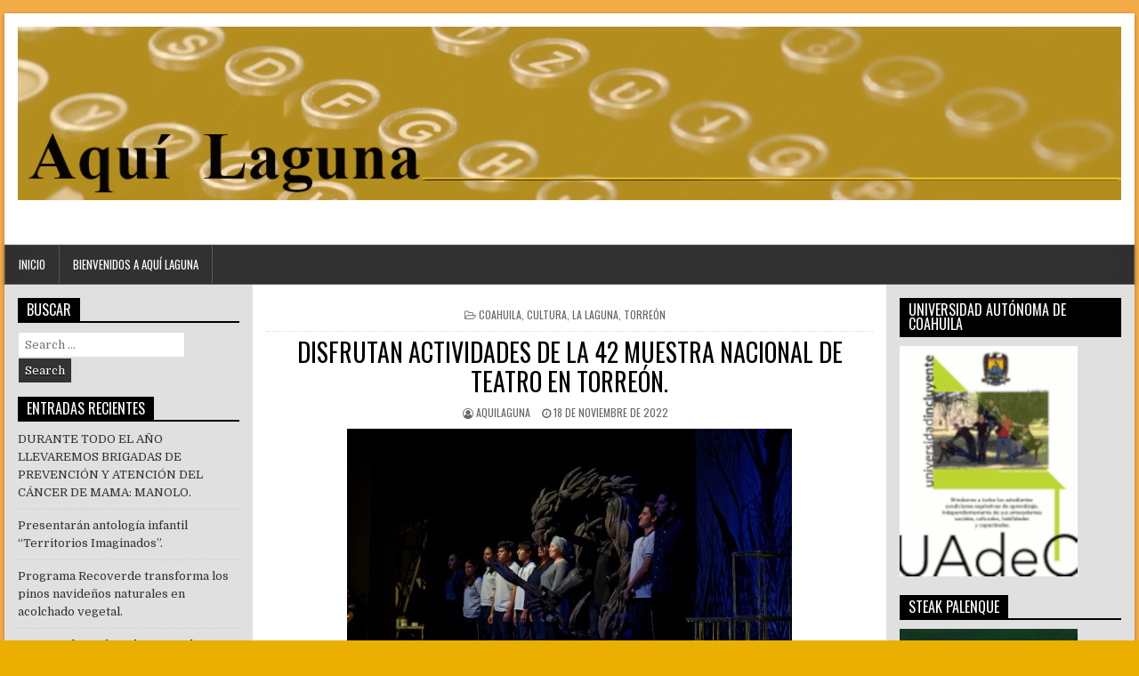

--- FILE ---
content_type: text/html; charset=UTF-8
request_url: https://www.aquilaguna.com/index.php/2022/11/18/disfrutan-actividades-de-la-42-muestra-nacional-de-teatro-en-torreon/
body_size: 15523
content:
<!DOCTYPE html>
<html lang="es">
<head>
<meta charset="UTF-8">
<meta name="viewport" content="width=device-width, initial-scale=1">
<link rel="profile" href="http://gmpg.org/xfn/11">
<link rel="pingback" href="https://www.aquilaguna.com/xmlrpc.php">
<title>DISFRUTAN ACTIVIDADES DE LA 42 MUESTRA NACIONAL DE TEATRO EN TORREÓN.</title>
<meta name='robots' content='max-image-preview:large' />
<link rel='dns-prefetch' href='//fonts.googleapis.com' />
<link rel="alternate" type="application/rss+xml" title=" &raquo; Feed" href="https://www.aquilaguna.com/index.php/feed/" />
<link rel="alternate" type="application/rss+xml" title=" &raquo; RSS de los comentarios" href="https://www.aquilaguna.com/index.php/comments/feed/" />
<link rel="alternate" title="oEmbed (JSON)" type="application/json+oembed" href="https://www.aquilaguna.com/index.php/wp-json/oembed/1.0/embed?url=https%3A%2F%2Fwww.aquilaguna.com%2Findex.php%2F2022%2F11%2F18%2Fdisfrutan-actividades-de-la-42-muestra-nacional-de-teatro-en-torreon%2F" />
<link rel="alternate" title="oEmbed (XML)" type="text/xml+oembed" href="https://www.aquilaguna.com/index.php/wp-json/oembed/1.0/embed?url=https%3A%2F%2Fwww.aquilaguna.com%2Findex.php%2F2022%2F11%2F18%2Fdisfrutan-actividades-de-la-42-muestra-nacional-de-teatro-en-torreon%2F&#038;format=xml" />
<style id='wp-img-auto-sizes-contain-inline-css' type='text/css'>
img:is([sizes=auto i],[sizes^="auto," i]){contain-intrinsic-size:3000px 1500px}
/*# sourceURL=wp-img-auto-sizes-contain-inline-css */
</style>
<style id='wp-emoji-styles-inline-css' type='text/css'>

	img.wp-smiley, img.emoji {
		display: inline !important;
		border: none !important;
		box-shadow: none !important;
		height: 1em !important;
		width: 1em !important;
		margin: 0 0.07em !important;
		vertical-align: -0.1em !important;
		background: none !important;
		padding: 0 !important;
	}
/*# sourceURL=wp-emoji-styles-inline-css */
</style>
<style id='wp-block-library-inline-css' type='text/css'>
:root{--wp-block-synced-color:#7a00df;--wp-block-synced-color--rgb:122,0,223;--wp-bound-block-color:var(--wp-block-synced-color);--wp-editor-canvas-background:#ddd;--wp-admin-theme-color:#007cba;--wp-admin-theme-color--rgb:0,124,186;--wp-admin-theme-color-darker-10:#006ba1;--wp-admin-theme-color-darker-10--rgb:0,107,160.5;--wp-admin-theme-color-darker-20:#005a87;--wp-admin-theme-color-darker-20--rgb:0,90,135;--wp-admin-border-width-focus:2px}@media (min-resolution:192dpi){:root{--wp-admin-border-width-focus:1.5px}}.wp-element-button{cursor:pointer}:root .has-very-light-gray-background-color{background-color:#eee}:root .has-very-dark-gray-background-color{background-color:#313131}:root .has-very-light-gray-color{color:#eee}:root .has-very-dark-gray-color{color:#313131}:root .has-vivid-green-cyan-to-vivid-cyan-blue-gradient-background{background:linear-gradient(135deg,#00d084,#0693e3)}:root .has-purple-crush-gradient-background{background:linear-gradient(135deg,#34e2e4,#4721fb 50%,#ab1dfe)}:root .has-hazy-dawn-gradient-background{background:linear-gradient(135deg,#faaca8,#dad0ec)}:root .has-subdued-olive-gradient-background{background:linear-gradient(135deg,#fafae1,#67a671)}:root .has-atomic-cream-gradient-background{background:linear-gradient(135deg,#fdd79a,#004a59)}:root .has-nightshade-gradient-background{background:linear-gradient(135deg,#330968,#31cdcf)}:root .has-midnight-gradient-background{background:linear-gradient(135deg,#020381,#2874fc)}:root{--wp--preset--font-size--normal:16px;--wp--preset--font-size--huge:42px}.has-regular-font-size{font-size:1em}.has-larger-font-size{font-size:2.625em}.has-normal-font-size{font-size:var(--wp--preset--font-size--normal)}.has-huge-font-size{font-size:var(--wp--preset--font-size--huge)}.has-text-align-center{text-align:center}.has-text-align-left{text-align:left}.has-text-align-right{text-align:right}.has-fit-text{white-space:nowrap!important}#end-resizable-editor-section{display:none}.aligncenter{clear:both}.items-justified-left{justify-content:flex-start}.items-justified-center{justify-content:center}.items-justified-right{justify-content:flex-end}.items-justified-space-between{justify-content:space-between}.screen-reader-text{border:0;clip-path:inset(50%);height:1px;margin:-1px;overflow:hidden;padding:0;position:absolute;width:1px;word-wrap:normal!important}.screen-reader-text:focus{background-color:#ddd;clip-path:none;color:#444;display:block;font-size:1em;height:auto;left:5px;line-height:normal;padding:15px 23px 14px;text-decoration:none;top:5px;width:auto;z-index:100000}html :where(.has-border-color){border-style:solid}html :where([style*=border-top-color]){border-top-style:solid}html :where([style*=border-right-color]){border-right-style:solid}html :where([style*=border-bottom-color]){border-bottom-style:solid}html :where([style*=border-left-color]){border-left-style:solid}html :where([style*=border-width]){border-style:solid}html :where([style*=border-top-width]){border-top-style:solid}html :where([style*=border-right-width]){border-right-style:solid}html :where([style*=border-bottom-width]){border-bottom-style:solid}html :where([style*=border-left-width]){border-left-style:solid}html :where(img[class*=wp-image-]){height:auto;max-width:100%}:where(figure){margin:0 0 1em}html :where(.is-position-sticky){--wp-admin--admin-bar--position-offset:var(--wp-admin--admin-bar--height,0px)}@media screen and (max-width:600px){html :where(.is-position-sticky){--wp-admin--admin-bar--position-offset:0px}}

/*# sourceURL=wp-block-library-inline-css */
</style><style id='wp-block-paragraph-inline-css' type='text/css'>
.is-small-text{font-size:.875em}.is-regular-text{font-size:1em}.is-large-text{font-size:2.25em}.is-larger-text{font-size:3em}.has-drop-cap:not(:focus):first-letter{float:left;font-size:8.4em;font-style:normal;font-weight:100;line-height:.68;margin:.05em .1em 0 0;text-transform:uppercase}body.rtl .has-drop-cap:not(:focus):first-letter{float:none;margin-left:.1em}p.has-drop-cap.has-background{overflow:hidden}:root :where(p.has-background){padding:1.25em 2.375em}:where(p.has-text-color:not(.has-link-color)) a{color:inherit}p.has-text-align-left[style*="writing-mode:vertical-lr"],p.has-text-align-right[style*="writing-mode:vertical-rl"]{rotate:180deg}
/*# sourceURL=https://www.aquilaguna.com/wp-includes/blocks/paragraph/style.min.css */
</style>
<style id='global-styles-inline-css' type='text/css'>
:root{--wp--preset--aspect-ratio--square: 1;--wp--preset--aspect-ratio--4-3: 4/3;--wp--preset--aspect-ratio--3-4: 3/4;--wp--preset--aspect-ratio--3-2: 3/2;--wp--preset--aspect-ratio--2-3: 2/3;--wp--preset--aspect-ratio--16-9: 16/9;--wp--preset--aspect-ratio--9-16: 9/16;--wp--preset--color--black: #000000;--wp--preset--color--cyan-bluish-gray: #abb8c3;--wp--preset--color--white: #ffffff;--wp--preset--color--pale-pink: #f78da7;--wp--preset--color--vivid-red: #cf2e2e;--wp--preset--color--luminous-vivid-orange: #ff6900;--wp--preset--color--luminous-vivid-amber: #fcb900;--wp--preset--color--light-green-cyan: #7bdcb5;--wp--preset--color--vivid-green-cyan: #00d084;--wp--preset--color--pale-cyan-blue: #8ed1fc;--wp--preset--color--vivid-cyan-blue: #0693e3;--wp--preset--color--vivid-purple: #9b51e0;--wp--preset--gradient--vivid-cyan-blue-to-vivid-purple: linear-gradient(135deg,rgb(6,147,227) 0%,rgb(155,81,224) 100%);--wp--preset--gradient--light-green-cyan-to-vivid-green-cyan: linear-gradient(135deg,rgb(122,220,180) 0%,rgb(0,208,130) 100%);--wp--preset--gradient--luminous-vivid-amber-to-luminous-vivid-orange: linear-gradient(135deg,rgb(252,185,0) 0%,rgb(255,105,0) 100%);--wp--preset--gradient--luminous-vivid-orange-to-vivid-red: linear-gradient(135deg,rgb(255,105,0) 0%,rgb(207,46,46) 100%);--wp--preset--gradient--very-light-gray-to-cyan-bluish-gray: linear-gradient(135deg,rgb(238,238,238) 0%,rgb(169,184,195) 100%);--wp--preset--gradient--cool-to-warm-spectrum: linear-gradient(135deg,rgb(74,234,220) 0%,rgb(151,120,209) 20%,rgb(207,42,186) 40%,rgb(238,44,130) 60%,rgb(251,105,98) 80%,rgb(254,248,76) 100%);--wp--preset--gradient--blush-light-purple: linear-gradient(135deg,rgb(255,206,236) 0%,rgb(152,150,240) 100%);--wp--preset--gradient--blush-bordeaux: linear-gradient(135deg,rgb(254,205,165) 0%,rgb(254,45,45) 50%,rgb(107,0,62) 100%);--wp--preset--gradient--luminous-dusk: linear-gradient(135deg,rgb(255,203,112) 0%,rgb(199,81,192) 50%,rgb(65,88,208) 100%);--wp--preset--gradient--pale-ocean: linear-gradient(135deg,rgb(255,245,203) 0%,rgb(182,227,212) 50%,rgb(51,167,181) 100%);--wp--preset--gradient--electric-grass: linear-gradient(135deg,rgb(202,248,128) 0%,rgb(113,206,126) 100%);--wp--preset--gradient--midnight: linear-gradient(135deg,rgb(2,3,129) 0%,rgb(40,116,252) 100%);--wp--preset--font-size--small: 13px;--wp--preset--font-size--medium: 20px;--wp--preset--font-size--large: 36px;--wp--preset--font-size--x-large: 42px;--wp--preset--spacing--20: 0.44rem;--wp--preset--spacing--30: 0.67rem;--wp--preset--spacing--40: 1rem;--wp--preset--spacing--50: 1.5rem;--wp--preset--spacing--60: 2.25rem;--wp--preset--spacing--70: 3.38rem;--wp--preset--spacing--80: 5.06rem;--wp--preset--shadow--natural: 6px 6px 9px rgba(0, 0, 0, 0.2);--wp--preset--shadow--deep: 12px 12px 50px rgba(0, 0, 0, 0.4);--wp--preset--shadow--sharp: 6px 6px 0px rgba(0, 0, 0, 0.2);--wp--preset--shadow--outlined: 6px 6px 0px -3px rgb(255, 255, 255), 6px 6px rgb(0, 0, 0);--wp--preset--shadow--crisp: 6px 6px 0px rgb(0, 0, 0);}:where(.is-layout-flex){gap: 0.5em;}:where(.is-layout-grid){gap: 0.5em;}body .is-layout-flex{display: flex;}.is-layout-flex{flex-wrap: wrap;align-items: center;}.is-layout-flex > :is(*, div){margin: 0;}body .is-layout-grid{display: grid;}.is-layout-grid > :is(*, div){margin: 0;}:where(.wp-block-columns.is-layout-flex){gap: 2em;}:where(.wp-block-columns.is-layout-grid){gap: 2em;}:where(.wp-block-post-template.is-layout-flex){gap: 1.25em;}:where(.wp-block-post-template.is-layout-grid){gap: 1.25em;}.has-black-color{color: var(--wp--preset--color--black) !important;}.has-cyan-bluish-gray-color{color: var(--wp--preset--color--cyan-bluish-gray) !important;}.has-white-color{color: var(--wp--preset--color--white) !important;}.has-pale-pink-color{color: var(--wp--preset--color--pale-pink) !important;}.has-vivid-red-color{color: var(--wp--preset--color--vivid-red) !important;}.has-luminous-vivid-orange-color{color: var(--wp--preset--color--luminous-vivid-orange) !important;}.has-luminous-vivid-amber-color{color: var(--wp--preset--color--luminous-vivid-amber) !important;}.has-light-green-cyan-color{color: var(--wp--preset--color--light-green-cyan) !important;}.has-vivid-green-cyan-color{color: var(--wp--preset--color--vivid-green-cyan) !important;}.has-pale-cyan-blue-color{color: var(--wp--preset--color--pale-cyan-blue) !important;}.has-vivid-cyan-blue-color{color: var(--wp--preset--color--vivid-cyan-blue) !important;}.has-vivid-purple-color{color: var(--wp--preset--color--vivid-purple) !important;}.has-black-background-color{background-color: var(--wp--preset--color--black) !important;}.has-cyan-bluish-gray-background-color{background-color: var(--wp--preset--color--cyan-bluish-gray) !important;}.has-white-background-color{background-color: var(--wp--preset--color--white) !important;}.has-pale-pink-background-color{background-color: var(--wp--preset--color--pale-pink) !important;}.has-vivid-red-background-color{background-color: var(--wp--preset--color--vivid-red) !important;}.has-luminous-vivid-orange-background-color{background-color: var(--wp--preset--color--luminous-vivid-orange) !important;}.has-luminous-vivid-amber-background-color{background-color: var(--wp--preset--color--luminous-vivid-amber) !important;}.has-light-green-cyan-background-color{background-color: var(--wp--preset--color--light-green-cyan) !important;}.has-vivid-green-cyan-background-color{background-color: var(--wp--preset--color--vivid-green-cyan) !important;}.has-pale-cyan-blue-background-color{background-color: var(--wp--preset--color--pale-cyan-blue) !important;}.has-vivid-cyan-blue-background-color{background-color: var(--wp--preset--color--vivid-cyan-blue) !important;}.has-vivid-purple-background-color{background-color: var(--wp--preset--color--vivid-purple) !important;}.has-black-border-color{border-color: var(--wp--preset--color--black) !important;}.has-cyan-bluish-gray-border-color{border-color: var(--wp--preset--color--cyan-bluish-gray) !important;}.has-white-border-color{border-color: var(--wp--preset--color--white) !important;}.has-pale-pink-border-color{border-color: var(--wp--preset--color--pale-pink) !important;}.has-vivid-red-border-color{border-color: var(--wp--preset--color--vivid-red) !important;}.has-luminous-vivid-orange-border-color{border-color: var(--wp--preset--color--luminous-vivid-orange) !important;}.has-luminous-vivid-amber-border-color{border-color: var(--wp--preset--color--luminous-vivid-amber) !important;}.has-light-green-cyan-border-color{border-color: var(--wp--preset--color--light-green-cyan) !important;}.has-vivid-green-cyan-border-color{border-color: var(--wp--preset--color--vivid-green-cyan) !important;}.has-pale-cyan-blue-border-color{border-color: var(--wp--preset--color--pale-cyan-blue) !important;}.has-vivid-cyan-blue-border-color{border-color: var(--wp--preset--color--vivid-cyan-blue) !important;}.has-vivid-purple-border-color{border-color: var(--wp--preset--color--vivid-purple) !important;}.has-vivid-cyan-blue-to-vivid-purple-gradient-background{background: var(--wp--preset--gradient--vivid-cyan-blue-to-vivid-purple) !important;}.has-light-green-cyan-to-vivid-green-cyan-gradient-background{background: var(--wp--preset--gradient--light-green-cyan-to-vivid-green-cyan) !important;}.has-luminous-vivid-amber-to-luminous-vivid-orange-gradient-background{background: var(--wp--preset--gradient--luminous-vivid-amber-to-luminous-vivid-orange) !important;}.has-luminous-vivid-orange-to-vivid-red-gradient-background{background: var(--wp--preset--gradient--luminous-vivid-orange-to-vivid-red) !important;}.has-very-light-gray-to-cyan-bluish-gray-gradient-background{background: var(--wp--preset--gradient--very-light-gray-to-cyan-bluish-gray) !important;}.has-cool-to-warm-spectrum-gradient-background{background: var(--wp--preset--gradient--cool-to-warm-spectrum) !important;}.has-blush-light-purple-gradient-background{background: var(--wp--preset--gradient--blush-light-purple) !important;}.has-blush-bordeaux-gradient-background{background: var(--wp--preset--gradient--blush-bordeaux) !important;}.has-luminous-dusk-gradient-background{background: var(--wp--preset--gradient--luminous-dusk) !important;}.has-pale-ocean-gradient-background{background: var(--wp--preset--gradient--pale-ocean) !important;}.has-electric-grass-gradient-background{background: var(--wp--preset--gradient--electric-grass) !important;}.has-midnight-gradient-background{background: var(--wp--preset--gradient--midnight) !important;}.has-small-font-size{font-size: var(--wp--preset--font-size--small) !important;}.has-medium-font-size{font-size: var(--wp--preset--font-size--medium) !important;}.has-large-font-size{font-size: var(--wp--preset--font-size--large) !important;}.has-x-large-font-size{font-size: var(--wp--preset--font-size--x-large) !important;}
/*# sourceURL=global-styles-inline-css */
</style>

<style id='classic-theme-styles-inline-css' type='text/css'>
/*! This file is auto-generated */
.wp-block-button__link{color:#fff;background-color:#32373c;border-radius:9999px;box-shadow:none;text-decoration:none;padding:calc(.667em + 2px) calc(1.333em + 2px);font-size:1.125em}.wp-block-file__button{background:#32373c;color:#fff;text-decoration:none}
/*# sourceURL=/wp-includes/css/classic-themes.min.css */
</style>
<link rel='stylesheet' id='powerwp-maincss-css' href='https://www.aquilaguna.com/wp-content/themes/powerwp-pro/style.css' type='text/css' media='all' />
<link rel='stylesheet' id='font-awesome-css' href='https://www.aquilaguna.com/wp-content/themes/powerwp-pro/assets/css/font-awesome.min.css' type='text/css' media='all' />
<link rel='stylesheet' id='powerwp-webfont-css' href='//fonts.googleapis.com/css?family=Playfair+Display:400,400i,700,700i|Domine:400,700|Oswald:400,700|Poppins:400,700&#038;subset=latin-ext' type='text/css' media='all' />
<script type="text/javascript" src="https://www.aquilaguna.com/wp-includes/js/jquery/jquery.min.js?ver=3.7.1" id="jquery-core-js"></script>
<script type="text/javascript" src="https://www.aquilaguna.com/wp-includes/js/jquery/jquery-migrate.min.js?ver=3.4.1" id="jquery-migrate-js"></script>
<link rel="https://api.w.org/" href="https://www.aquilaguna.com/index.php/wp-json/" /><link rel="alternate" title="JSON" type="application/json" href="https://www.aquilaguna.com/index.php/wp-json/wp/v2/posts/12381" /><link rel="EditURI" type="application/rsd+xml" title="RSD" href="https://www.aquilaguna.com/xmlrpc.php?rsd" />
<meta name="generator" content="WordPress 6.9" />
<link rel="canonical" href="https://www.aquilaguna.com/index.php/2022/11/18/disfrutan-actividades-de-la-42-muestra-nacional-de-teatro-en-torreon/" />
<link rel='shortlink' href='https://www.aquilaguna.com/?p=12381' />
    <style type="text/css">
    body{font-family:;font-size:;font-weight:;font-style:;line-height:;}

    h1{font-size:;font-weight:;font-style:;}
    h2{font-size:;font-weight:;font-style:;}
    h3{font-size:;font-weight:;font-style:;}
    h4{font-size:;font-weight:;font-style:;}
    h5{font-size:;font-weight:;font-style:;}
    h6{font-size:;font-weight:;font-style:;}
    h1,h2,h3,h4,h5,h6{font-family:;line-height:;}

    .powerwp-site-title{font-family:;font-size:;font-weight:;font-style:;line-height: !important;}
    .powerwp-site-description{font-family:;font-size:;font-weight:;font-style:;line-height: !important;}

    .powerwp-nav-menu a{font-family:;font-size:;font-weight:;font-style:;}

    .entry-title{font-family:;font-size:;font-weight:;font-style:;line-height:;}

    .powerwp-posts .powerwp-posts-heading,.powerwp-sidebar-content .powerwp-widget-title,.powerwp-featured-posts-area .widget .powerwp-widget-title{font-family:;font-size:;font-weight:;font-style:;line-height:;}

    #powerwp-footer-widgets .powerwp-widget-title{font-family:;font-size:;font-weight:;font-style:;line-height:;}

    .powerwp-featured-post-title,.powerwp-popular-post .powerwp-popular-post-title,.powerwp-recent-post .powerwp-recent-post-title,.powerwp-random-post .powerwp-random-post-title{font-family:;font-size:;font-weight:;font-style:;line-height:;}

    .powerwp-featured-post:first-child .powerwp-featured-post-title,.powerwp-full-post-title,.powerwp-standard-post-title,.powerwp-list-post-title,.powerwp-grid-post-title{font-family:;font-size:;font-weight:;font-style:;line-height:;}

    .powerwp-featured-post-categories a,.powerwp-full-post-categories a,.powerwp-standard-post-categories a,.powerwp-list-post-categories a,.powerwp-grid-post-categories a{font-family:;font-size:;font-weight:;font-style:;}

    .powerwp-entry-meta-single,.powerwp-featured-post-footer,.powerwp-full-post-footer,.powerwp-standard-post-footer,.powerwp-list-post-footer,.powerwp-grid-post-footer,.powerwp-popular-entry-meta,.powerwp-recent-entry-meta,.powerwp-random-entry-meta{font-family:;font-size:;font-weight:;font-style:;}

    .powerwp-standard-post-read-more,.powerwp-list-post-read-more,.powerwp-grid-post-read-more{font-family:;font-size:;font-weight:;font-style:;}
    </style>
        <style type="text/css">
        body,button,input,select,textarea{color:#161616}
                
                                    

    
    
        
            .powerwp-featured-post-categories a{background:#e29241 !important;}
    .powerwp-full-post-categories a{background:#e29241 !important;}
    .powerwp-standard-post-categories a{background:#e29241 !important;}
    .powerwp-list-post-categories a{background:#e29241 !important;}
    .powerwp-grid-post-categories a{background:#e29241 !important;}
            
        
                
            
        
                
                
        
                            
                                    </style>
    <style type="text/css" id="custom-background-css">
body.custom-background { background-color: #eaaf00; background-image: url("https://www.aquilaguna.com/wp-content/uploads/2021/03/fondo.png"); background-position: left top; background-size: auto; background-repeat: repeat; background-attachment: fixed; }
</style>
	
</head>

<body class="wp-singular post-template-default single single-post postid-12381 single-format-standard custom-background wp-theme-powerwp-pro powerwp-group-blog powerwp-sticky-sidebars" id="powerwp-site-body" itemscope="itemscope" itemtype="http://schema.org/WebPage">

<div class='powerwp-wrapper'>

<div class='powerwp-container'>
<div class="powerwp-container" id="powerwp-header" itemscope="itemscope" itemtype="http://schema.org/WPHeader" role="banner">
<div class="clearfix" id="powerwp-head-content">

<div class="powerwp-header-image clearfix">
<a href="https://www.aquilaguna.com/" rel="home" style="display: block;">
    <img src="https://www.aquilaguna.com/wp-content/uploads/2021/02/al2.png" width="1270" height="200" alt="" class="powerwp-header-img"/>
</a>
</div>

<div class="powerwp-header-inside clearfix">
<div id="powerwp-logo">
    <div class="site-branding">
      <h1 class="powerwp-site-title"><a href="https://www.aquilaguna.com/" rel="home"></a></h1>
      <p class="powerwp-site-description"></p>
    </div>
</div><!--/#powerwp-logo -->

<div id="powerwp-header-banner">
</div><!--/#powerwp-header-banner -->
</div>

</div><!--/#powerwp-head-content -->
</div><!--/#powerwp-header -->
</div>


<div class='powerwp-container'>
<nav class="powerwp-nav-primary" id="powerwp-primary-navigation" itemscope="itemscope" itemtype="http://schema.org/SiteNavigationElement" role="navigation">
<ul id="menu-primary-navigation" class="menu powerwp-nav-menu menu-primary"><li ><a href="https://www.aquilaguna.com/">Inicio</a></li><li class="page_item page-item-2"><a href="https://www.aquilaguna.com/index.php/sample-page/">Bienvenidos a Aquí Laguna</a></li></ul></nav>
</div>
<div class='powerwp-container'>
<div id='powerwp-content-wrapper'>

<div id='powerwp-content-inner-wrapper'>

<div class='powerwp-main-wrapper' id='powerwp-main-wrapper' itemscope='itemscope' itemtype='http://schema.org/Blog' role='main'>
<div class='theiaStickySidebar'>
<div class='powerwp-main-wrapper-inside clearfix'>

<div class="powerwp-featured-posts-area clearfix">
</div>

<div class="powerwp-posts-wrapper" id="powerwp-posts-wrapper">


    
<article id="post-12381" class="powerwp-post-singular post-12381 post type-post status-publish format-standard has-post-thumbnail hentry category-coahuila category-cultura category-la-laguna category-torreon wpcat-5-id wpcat-12-id wpcat-28-id wpcat-7-id">

    <header class="entry-header">
        <div class="powerwp-entry-meta-single powerwp-entry-meta-single-top"><span class="powerwp-entry-meta-single-cats"><i class="fa fa-folder-open-o"></i>&nbsp;<span class="screen-reader-text">Posted in </span><a href="https://www.aquilaguna.com/index.php/category/coahuila/" rel="category tag">Coahuila</a>, <a href="https://www.aquilaguna.com/index.php/category/cultura/" rel="category tag">Cultura</a>, <a href="https://www.aquilaguna.com/index.php/category/la-laguna/" rel="category tag">La Laguna</a>, <a href="https://www.aquilaguna.com/index.php/category/torreon/" rel="category tag">Torreón</a></span></div>
        <h1 class="post-title entry-title"><a href="https://www.aquilaguna.com/index.php/2022/11/18/disfrutan-actividades-de-la-42-muestra-nacional-de-teatro-en-torreon/" rel="bookmark">DISFRUTAN ACTIVIDADES DE LA 42 MUESTRA NACIONAL DE TEATRO EN TORREÓN.</a></h1>
                <div class="powerwp-entry-meta-single">
    <span class="powerwp-entry-meta-single-author"><i class="fa fa-user-circle-o"></i>&nbsp;<span class="author vcard" itemscope="itemscope" itemtype="http://schema.org/Person" itemprop="author"><a class="url fn n" href="https://www.aquilaguna.com/index.php/author/aquilaguna/">aquilaguna</a></span></span>    <span class="powerwp-entry-meta-single-date"><i class="fa fa-clock-o"></i>&nbsp;18 de noviembre de 2022</span>            </div>
        </header><!-- .entry-header -->

    <div class="entry-content clearfix">
                                        <a href="https://www.aquilaguna.com/index.php/2022/11/18/disfrutan-actividades-de-la-42-muestra-nacional-de-teatro-en-torreon/" title="Permanent Link to DISFRUTAN ACTIVIDADES DE LA 42 MUESTRA NACIONAL DE TEATRO EN TORREÓN."><img width="500" height="333" src="https://www.aquilaguna.com/wp-content/uploads/2022/11/001-DISFRUTAN-ACTIVIDADES-DE-LA-42-MUESTRA-NACIONAL-DE-TEATRO-EN-TORREÓN.jpeg" class="powerwp-post-thumbnail-single wp-post-image" alt="" decoding="async" fetchpriority="high" srcset="https://www.aquilaguna.com/wp-content/uploads/2022/11/001-DISFRUTAN-ACTIVIDADES-DE-LA-42-MUESTRA-NACIONAL-DE-TEATRO-EN-TORREÓN.jpeg 500w, https://www.aquilaguna.com/wp-content/uploads/2022/11/001-DISFRUTAN-ACTIVIDADES-DE-LA-42-MUESTRA-NACIONAL-DE-TEATRO-EN-TORREÓN-300x200.jpeg 300w" sizes="(max-width: 500px) 100vw, 500px" /></a>
                
<p>Torreón, Coahuila de Zaragoza; a 18 de Noviembre de 2022.- A dos días de finalizar la 42 Muestra Nacional de Teatro, el ambiente que se vive en la ciudad y en los recintos donde se han presentado las puestas en escena de las diversas compañías participantes en éste, el evento teatral más importante del año, en el que se reúne lo mejor del teatro en México, el ambiente festivo se ha dejado sentir diariamente.</p>



<p>Tanto el público como los actores, directores, productores y personal técnico y de apoyo, han tenido una gran participación y diariamente los recintos culturales en los que se realizan las diversas puestas en escena se encuentran con un público interesado en las propuestas que cada compañía ofrece a los espectadores.</p>



<p>Para las producciones, estar en una Muestra Nacional de Teatro es muy importante, y algunos de ellos han comentado lo siguiente:</p>



<p>6 LENGUAS 6 MUNDOS (Hidalgo) “Como titiriteros hemos participado en múltiples festivales nacionales e internacionales; sin embargo, la Muestra Nacional de Teatro es única en su especie; el espíritu de Liera la sigue habitando. Es un lugar de reflexión sobre nuevos lenguajes y nuevas relaciones entre la diversidad de agentes culturales que conformamos el espectro teatral de la República Mexicana, un lugar único para repensarnos”, expresa la producción.</p>



<p>CANCIONES PARA RONCAR (Baja California)“Además de emoción y reconocimiento, para nosotras estar presentes en la Muestra representa la oportunidad de ver más allá de lo que vemos en nuestro territorio, pensar juntas la diversidad de lenguajes y poéticas, así como formas de plantear las realidades de habitan nuestro país, lo que urge, lo que nos duele y da esperanza. Pero sobre todo, estamos orgullosas de que nuestra obra visibilice al público al que nos dirigimos, que sea una muestra incluyente en todos los sentidos y exista para las y los más pequeños un espacio y tiempo de encuentro y de existencia ante los demás y podamos compartir e intercambiar miradas dejándonos, sorprender por su capacidad de asombro, y maravillarnos juntos de la simpleza y belleza del descubrimiento del mundo”, apunta la autora y directora Michelle Guerra Adame.</p>



<p>CHERÁN O LA DEMOCRACIA SEGÚN CINCO INDIAS RIJOSAS (Veracruz) “Significó mucho inaugurar la Muestra y poder participar con una obra que en su momento ha quedado un poco varada por las contingencias de salud. Hubiera sido genial presentarla con el elenco mitad CNT y mitad ORTEUV, pero justo las circunstancias han llevado así los caminos. Estamos muy contentos y suponemos que a Luis Enrique (LEGOM) también hubiera estado muy feliz de poder estar presentes con esta obra en la MNT”, dice la actriz Karina Meneses.</p>



<p>EL COYUL (Oaxaca) “Significa acceder al privilegio de compartir nuestro quehacer en una plataforma nacional, donde muchos de los espectadores también se dedican al mismo quehacer, de distinta forma; pero que al final de cuentas estaremos ahí convocadas y convocados por el teatro. Para la compañía será la primera vez que asiste a este evento nacional y esperemos dejar la puerta abierta no sólo para nosotros, sino para el resto de las creadoras y creadores que en esta emisión se quedaron fuera. También es permitirnos estar un momento en el ojo del huracán”, señala la autora y directora Esmeralda Aragón.</p>



<p>FLORES ROJAS (Guerrero) “Una oportunidad de compartir y ser parte de la plataforma más importante de diálogo, acercamiento y escucha de los diversos procesos y proyectos que conforman y dan cuerpo al teatro nacional. Significa una gran oportunidad de conocer los diversos trabajos, procesos y retos de nuestro sector”, cuenta la producción.</p>



<p>JARDÍN (Jalisco) “Nos entusiasma mucho poder ser parte de una selección tan heterogénea y tenemos mucho interés en conocer las apuestas de los otros creadores”, expresa la co-autora y directora Natasha Barhedia.</p>



<p>UN MONSTRUO VIENE A VERME (Coahuila) “Es un gran logro, un honor y un orgullo poder representar oficialmente a nuestro estado (Coahuila) dentro del escenario más importante de México”, apunta el productor Rodrigo González Sánchez.</p>



<p>TODOS SOMOS BRAIAN (Jalisco) “Ser parte de la Muestra Nacional de Teatro es para nosotros una experiencia sumamente significativa e importante. El que se generen y abran cada vez más espacios para las adolescencias como participantes activos y protagonistas de la vida cultural en nuestro país, es un paso adelante, un gran logro y un placer poder mostrar el trabajo que hacemos en la comunidad en estos espacios a nivel nacional, compartir con otros el teatro que hacemos y desde dónde lo hacemos”, finaliza Viridiana Gómez, la co-directora del montaje y de Pequeños Creadores Teatro.</p>



<p>En tanto que el público asistente con sus aplausos ha manifestado su aprobación y disfrute de las actividades de esta Muestra Nacional, y es que el público de todas las edades ha recibido en Torreón con gran entusiasmo las puestas en escena.</p>



<p>“Después de la pandemia los espacios culturales nuevamente retomaron sus actividades, y tener 10 días de grandes producciones es un lujo para nosotros”, expresó Mariana Mejía, asistente.</p>



<p>Por su parte, Rogelio Ramírez dijo: “Este gran esfuerzo de las autoridades de Coahuila para que tengamos aquí en Torreón un evento de gran impacto nacional, es muy loable, pues la cultura también es parte del desarrollo de nuestra comunidad, por eso gracias por traernos esta Muestra de Teatro”.</p>



<p>“Para nosotros, como ciudadanos, el tener estos eventos gratuitos a los que podemos asistir en familia, es muy grato. La verdad yo he asistido a varios teatros con la familia y con vecinas y amigas, y me ha gustado todo lo que he visto”, fueron las palabras de Susana Cadena.</p>



<p>“Para nosotros, como padres de familia, es importante que haya obras para niños pequeños. Nosotros y nuestro bebé disfrutamos de las “Canciones para Roncar”, y agradecemos que se haya tomado en cuenta a este sector de la población, pues así desde pequeños acercamos a nuestros bebés al arte”, manifestó&nbsp; el matrimonio Ríos Cepeda.</p>



<p>Por su parte, la Secretaria de Cultura de Coahuila, Ana Sofía García Camil, manifestó: “El teatro es para todos, y tener actividades de alto impacto entre la población, así como entre los agentes culturales participantes, en este caso en la 42 MNT, siempre es gratificante, cuando ves su respuesta ya sea como público o en escena, donde todos se divierten y disfrutan la función”.</p>



<p>Por último, la funcionaria estatal agradeció el apoyo del gobernador Miguel Ángel Riquelme Solís, pues gracias a ello se logró tener este evento de impacto nacional que continúa posicionando a Coahuila como un estado donde el arte y la cultura son parte importante del desarrollo social de la población.</p>
    </div><!-- .entry-content -->

    <footer class="entry-footer">
        <div class="powerwp-share-buttons clearfix"><span class="powerwp-share-text">Share: </span><a class="powerwp-share-buttons-twitter" href="https://twitter.com/intent/tweet?text=DISFRUTAN+ACTIVIDADES+DE+LA+42+MUESTRA+NACIONAL+DE+TEATRO+EN+TORRE%C3%93N.&#038;url=https%3A%2F%2Fwww.aquilaguna.com%2Findex.php%2F2022%2F11%2F18%2Fdisfrutan-actividades-de-la-42-muestra-nacional-de-teatro-en-torreon%2F&#038;via=ThemesDNA" target="_blank" rel="nofollow" title="Tweet This!"><i class="fa fa-twitter"></i></a><a class="powerwp-share-buttons-facebook" href="https://www.facebook.com/sharer.php?u=https%3A%2F%2Fwww.aquilaguna.com%2Findex.php%2F2022%2F11%2F18%2Fdisfrutan-actividades-de-la-42-muestra-nacional-de-teatro-en-torreon%2F" target="_blank" rel="nofollow" title="Share this on Facebook"><i class="fa fa-facebook"></i></a><a class="powerwp-share-buttons-gplus" href="https://plus.google.com/share?url=https%3A%2F%2Fwww.aquilaguna.com%2Findex.php%2F2022%2F11%2F18%2Fdisfrutan-actividades-de-la-42-muestra-nacional-de-teatro-en-torreon%2F" target="_blank" rel="nofollow" title="Share this on Google+"><i class="fa fa-google-plus"></i></a><a class="powerwp-share-buttons-pinterest" href="https://pinterest.com/pin/create/button/?url=https%3A%2F%2Fwww.aquilaguna.com%2Findex.php%2F2022%2F11%2F18%2Fdisfrutan-actividades-de-la-42-muestra-nacional-de-teatro-en-torreon%2F&#038;media=https://www.aquilaguna.com/wp-content/uploads/2022/11/001-DISFRUTAN-ACTIVIDADES-DE-LA-42-MUESTRA-NACIONAL-DE-TEATRO-EN-TORREÓN.jpeg&#038;description=DISFRUTAN+ACTIVIDADES+DE+LA+42+MUESTRA+NACIONAL+DE+TEATRO+EN+TORRE%C3%93N." target="_blank" rel="nofollow" title="Share this on Pinterest"><i class="fa fa-pinterest"></i></a><a class="powerwp-share-buttons-reddit" href="http://www.reddit.com/submit?url=https%3A%2F%2Fwww.aquilaguna.com%2Findex.php%2F2022%2F11%2F18%2Fdisfrutan-actividades-de-la-42-muestra-nacional-de-teatro-en-torreon%2F&#038;title=DISFRUTAN+ACTIVIDADES+DE+LA+42+MUESTRA+NACIONAL+DE+TEATRO+EN+TORRE%C3%93N." target="_blank" rel="nofollow" title="Share this on Reddit"><i class="fa fa-reddit"></i></a><a class="powerwp-share-buttons-stumbleupon" href="http://www.stumbleupon.com/submit?url=https%3A%2F%2Fwww.aquilaguna.com%2Findex.php%2F2022%2F11%2F18%2Fdisfrutan-actividades-de-la-42-muestra-nacional-de-teatro-en-torreon%2F&#038;title=DISFRUTAN+ACTIVIDADES+DE+LA+42+MUESTRA+NACIONAL+DE+TEATRO+EN+TORRE%C3%93N." target="_blank" rel="nofollow" title="Share this on Stumbleupon"><i class="fa fa-stumbleupon"></i></a><a class="powerwp-share-buttons-digg" href="http://digg.com/submit?url=https%3A%2F%2Fwww.aquilaguna.com%2Findex.php%2F2022%2F11%2F18%2Fdisfrutan-actividades-de-la-42-muestra-nacional-de-teatro-en-torreon%2F&#038;title=DISFRUTAN+ACTIVIDADES+DE+LA+42+MUESTRA+NACIONAL+DE+TEATRO+EN+TORRE%C3%93N." target="_blank" rel="nofollow" title="Share this on Digg"><i class="fa fa-digg"></i></a><a class="powerwp-share-buttons-linkedin" href="http://www.linkedin.com/shareArticle?mini=true&#038;title=DISFRUTAN+ACTIVIDADES+DE+LA+42+MUESTRA+NACIONAL+DE+TEATRO+EN+TORRE%C3%93N.&#038;url=https%3A%2F%2Fwww.aquilaguna.com%2Findex.php%2F2022%2F11%2F18%2Fdisfrutan-actividades-de-la-42-muestra-nacional-de-teatro-en-torreon%2F" target="_blank" rel="nofollow" title="Share this on Linkedin"><i class="fa fa-linkedin"></i></a><a class="powerwp-share-buttons-delicious" href="http://del.icio.us/post?url=https%3A%2F%2Fwww.aquilaguna.com%2Findex.php%2F2022%2F11%2F18%2Fdisfrutan-actividades-de-la-42-muestra-nacional-de-teatro-en-torreon%2F&#038;title=DISFRUTAN+ACTIVIDADES+DE+LA+42+MUESTRA+NACIONAL+DE+TEATRO+EN+TORRE%C3%93N." target="_blank" rel="nofollow" title="Share this on Delicious"><i class="fa fa-delicious"></i></a></div>            </footer><!-- .entry-footer -->

    
            <div class="powerwp-author-bio">
            <div class="powerwp-author-bio-top">
            <div class="powerwp-author-bio-gravatar">
                
            </div>
            <div class="powerwp-author-bio-text">
                <h4>Author: <span><a href="http://34.69.167.107" title="Visitar el sitio de aquilaguna" rel="author external">aquilaguna</a></span></h4>
            </div>
            </div>
        
            <div class="powerwp-author-bio-social">
            
            </div>
            </div>
        
    <div class="powerwp-related-posts-wrap" id="powerwp-related-posts-wrap">
    <h4>Related Articles</h4>
    <ul class="powerwp-related-posts-list">
        
            <li class="powerwp-related-post-item">
                                    <div class="powerwp-related-posts-image"><a class="powerwp-related-post-item-title" href="https://www.aquilaguna.com/index.php/2021/11/16/reporte-coahuila-del-plan-estatal-de-prevencion-y-control-covid-19-209/" title="Permanent Link to REPORTE COAHUILA DEL PLAN ESTATAL DE PREVENCIÓN Y CONTROL COVID-19."><img src="https://www.aquilaguna.com/wp-content/themes/powerwp-pro/assets/images/no-image.png" class="powerwp-related-post-item-thumbnail"/></a></div>
                                <div><a class="powerwp-related-post-item-title" href="https://www.aquilaguna.com/index.php/2021/11/16/reporte-coahuila-del-plan-estatal-de-prevencion-y-control-covid-19-209/" title="Permanent Link to REPORTE COAHUILA DEL PLAN ESTATAL DE PREVENCIÓN Y CONTROL COVID-19.">REPORTE COAHUILA DEL PLAN ESTATAL DE PREVENCIÓN Y CONTROL COVID-19.</a></div>
            </li>

        
            <li class="powerwp-related-post-item">
                                    <div class="powerwp-related-posts-image"><a class="powerwp-related-post-item-title" href="https://www.aquilaguna.com/index.php/2023/12/08/reconoce-uadec-a-personal-de-unidad-torreon-que-participo-en-reforma-curricular/" title="Permanent Link to Reconoce UAdeC a personal de Unidad Torreón que participó en Reforma Curricular."><img src="https://www.aquilaguna.com/wp-content/themes/powerwp-pro/assets/images/no-image.png" class="powerwp-related-post-item-thumbnail"/></a></div>
                                <div><a class="powerwp-related-post-item-title" href="https://www.aquilaguna.com/index.php/2023/12/08/reconoce-uadec-a-personal-de-unidad-torreon-que-participo-en-reforma-curricular/" title="Permanent Link to Reconoce UAdeC a personal de Unidad Torreón que participó en Reforma Curricular.">Reconoce UAdeC a personal de Unidad Torreón que participó en Reforma Curricular.</a></div>
            </li>

        
            <li class="powerwp-related-post-item">
                                    <div class="powerwp-related-posts-image"><a class="powerwp-related-post-item-title" href="https://www.aquilaguna.com/index.php/2021/04/30/se-espera-completar-vacunacion-a-trabajadores-de-sector-salud-publica-y-privada-esta-semana/" title="Permanent Link to Se espera completar vacunación a trabajadores de Sector Salud pública y privada ésta semana."><img src="https://www.aquilaguna.com/wp-content/themes/powerwp-pro/assets/images/no-image.png" class="powerwp-related-post-item-thumbnail"/></a></div>
                                <div><a class="powerwp-related-post-item-title" href="https://www.aquilaguna.com/index.php/2021/04/30/se-espera-completar-vacunacion-a-trabajadores-de-sector-salud-publica-y-privada-esta-semana/" title="Permanent Link to Se espera completar vacunación a trabajadores de Sector Salud pública y privada ésta semana.">Se espera completar vacunación a trabajadores de Sector Salud pública y privada ésta semana.</a></div>
            </li>

        
            <li class="powerwp-related-post-item">
                                    <div class="powerwp-related-posts-image"><a class="powerwp-related-post-item-title" href="https://www.aquilaguna.com/index.php/2023/08/17/autoridades-de-los-tres-ordenes-de-gobierno-se-coordinan-para-ubicar-a-1-personas-no-localizadas-en-coahuila/" title="Permanent Link to AUTORIDADES DE LOS TRES ÓRDENES DE GOBIERNO SE COORDINAN PARA UBICAR A 1 PERSONAS NO LOCALIZADAS EN COAHUILA"><img width="230" height="230" src="https://www.aquilaguna.com/wp-content/uploads/2023/08/002-AUTORIDADES-DE-LOS-TRES-ÓRDENES-DE-GOBIERNO-SE-COORDINAN-PARA-UBICAR-A-1-PERSONAS-NO-LOCALIZADAS-EN-COAHUILA-230x230.jpeg" class="powerwp-related-post-item-thumbnail wp-post-image" alt="" decoding="async" srcset="https://www.aquilaguna.com/wp-content/uploads/2023/08/002-AUTORIDADES-DE-LOS-TRES-ÓRDENES-DE-GOBIERNO-SE-COORDINAN-PARA-UBICAR-A-1-PERSONAS-NO-LOCALIZADAS-EN-COAHUILA-230x230.jpeg 230w, https://www.aquilaguna.com/wp-content/uploads/2023/08/002-AUTORIDADES-DE-LOS-TRES-ÓRDENES-DE-GOBIERNO-SE-COORDINAN-PARA-UBICAR-A-1-PERSONAS-NO-LOCALIZADAS-EN-COAHUILA-150x150.jpeg 150w, https://www.aquilaguna.com/wp-content/uploads/2023/08/002-AUTORIDADES-DE-LOS-TRES-ÓRDENES-DE-GOBIERNO-SE-COORDINAN-PARA-UBICAR-A-1-PERSONAS-NO-LOCALIZADAS-EN-COAHUILA-100x100.jpeg 100w" sizes="(max-width: 230px) 100vw, 230px" /></a></div>
                                <div><a class="powerwp-related-post-item-title" href="https://www.aquilaguna.com/index.php/2023/08/17/autoridades-de-los-tres-ordenes-de-gobierno-se-coordinan-para-ubicar-a-1-personas-no-localizadas-en-coahuila/" title="Permanent Link to AUTORIDADES DE LOS TRES ÓRDENES DE GOBIERNO SE COORDINAN PARA UBICAR A 1 PERSONAS NO LOCALIZADAS EN COAHUILA">AUTORIDADES DE LOS TRES ÓRDENES DE GOBIERNO SE COORDINAN PARA UBICAR A 1 PERSONAS NO LOCALIZADAS EN COAHUILA</a></div>
            </li>

            </ul>
</div>

</article>
    
	<nav class="navigation post-navigation" aria-label="Entradas">
		<h2 class="screen-reader-text">Navegación de entradas</h2>
		<div class="nav-links"><div class="nav-previous"><a href="https://www.aquilaguna.com/index.php/2022/11/18/reconoce-uadec-a-comunidad-estudiantil-de-la-unidad-torreon/" rel="prev">&larr; Reconoce UAdeC a Comunidad Estudiantil de la Unidad Torreón.</a></div><div class="nav-next"><a href="https://www.aquilaguna.com/index.php/2022/11/18/ingresa-nuevo-frente-frio-a-coahuila-2/" rel="next">INGRESA NUEVO FRENTE FRÍO A COAHUILA. &rarr;</a></div></div>
	</nav>
    
<div class="clear"></div>

</div><!--/#powerwp-posts-wrapper -->

<div class='powerwp-featured-posts-area clearfix'>
</div>

</div>
</div>
</div>

<div class='powerwp-sidebar-one-wrapper' id='powerwp-sidebar-one-wrapper' itemscope='itemscope' itemtype='http://schema.org/WPSideBar' role='complementary'>
<div class='theiaStickySidebar'>
<div class='powerwp-sidebar-one-wrapper-inside clearfix'>
<div class='powerwp-sidebar-content' id='powerwp-left-sidebar'>
<div id="search-2" class="powerwp-side-widget widget widget_search"><h2 class="powerwp-widget-title"><span>Buscar</span></h2><form role="search" method="get" class="powerwp-search-form" action="https://www.aquilaguna.com/">
<label>
    <span class="screen-reader-text">Search for:</span>
    <input type="search" class="powerwp-search-field" placeholder="Search &hellip;" value="" name="s" />
</label>
<input type="submit" class="powerwp-search-submit" value="Search" />
</form></div>
		<div id="recent-posts-2" class="powerwp-side-widget widget widget_recent_entries">
		<h2 class="powerwp-widget-title"><span>Entradas recientes</span></h2>
		<ul>
											<li>
					<a href="https://www.aquilaguna.com/index.php/2026/01/19/durante-todo-el-ano-llevaremos-brigadas-de-prevencion-y-atencion-del-cancer-de-mama-manolo/">DURANTE TODO EL AÑO LLEVAREMOS BRIGADAS DE PREVENCIÓN Y ATENCIÓN DEL CÁNCER DE MAMA: MANOLO.</a>
									</li>
											<li>
					<a href="https://www.aquilaguna.com/index.php/2026/01/19/presentaran-antologia-infantil-territorios-imaginados/">Presentarán antología infantil “Territorios Imaginados”.</a>
									</li>
											<li>
					<a href="https://www.aquilaguna.com/index.php/2026/01/19/programa-recoverde-transforma-los-pinos-navidenos-naturales-en-acolchado-vegetal/">Programa Recoverde transforma los pinos navideños naturales en acolchado vegetal.</a>
									</li>
											<li>
					<a href="https://www.aquilaguna.com/index.php/2026/01/19/cursa-en-la-uadec-el-doctorado-en-ciencia-y-tecnologia-de-alimentos-3/">Cursa en la UAdeC el Doctorado en Ciencia y Tecnología de Alimentos.</a>
									</li>
											<li>
					<a href="https://www.aquilaguna.com/index.php/2026/01/19/ofrece-uadec-el-curso-taller-de-tecnicas-estadisticas-con-spss/">Ofrece UAdeC el Curso-Taller de Técnicas Estadísticas con SPSS.</a>
									</li>
											<li>
					<a href="https://www.aquilaguna.com/index.php/2026/01/18/aqui-laguna-476/">Aquí Laguna.</a>
									</li>
											<li>
					<a href="https://www.aquilaguna.com/index.php/2026/01/18/del-26-de-enero-al-6-de-febrero-preinscribe-a-tus-ninas-y-ninos-en-preescolar/">DEL 26 DE ENERO AL 6 DE FEBRERO, PREINSCRIBE A TUS NIÑAS Y NIÑOS EN PREESCOLAR.</a>
									</li>
											<li>
					<a href="https://www.aquilaguna.com/index.php/2026/01/18/fortalece-dif-coahuila-atencion-social-en-comunidades-rurales/">FORTALECE DIF COAHUILA ATENCIÓN SOCIAL EN COMUNIDADES RURALES.</a>
									</li>
											<li>
					<a href="https://www.aquilaguna.com/index.php/2026/01/18/angela-ruiz-se-queda-con-la-plata-en-el-campeonato-internacional-de-tiro-con-arco-indoor/">ÁNGELA RUIZ SE QUEDA CON LA PLATA EN EL CAMPEONATO INTERNACIONAL DE TIRO CON ARCO INDOOR.</a>
									</li>
											<li>
					<a href="https://www.aquilaguna.com/index.php/2026/01/18/dan-mantenimiento-diario-a-fuentes-y-lagos-de-los-espacios-publicos-de-torreon/">Dan mantenimiento diario a fuentes y lagos de los espacios públicos de Torreón.</a>
									</li>
					</ul>

		</div><div id="archives-2" class="powerwp-side-widget widget widget_archive"><h2 class="powerwp-widget-title"><span>Archivos</span></h2>
			<ul>
					<li><a href='https://www.aquilaguna.com/index.php/2026/01/'>enero 2026</a></li>
	<li><a href='https://www.aquilaguna.com/index.php/2025/12/'>diciembre 2025</a></li>
	<li><a href='https://www.aquilaguna.com/index.php/2025/11/'>noviembre 2025</a></li>
	<li><a href='https://www.aquilaguna.com/index.php/2025/10/'>octubre 2025</a></li>
	<li><a href='https://www.aquilaguna.com/index.php/2025/09/'>septiembre 2025</a></li>
	<li><a href='https://www.aquilaguna.com/index.php/2025/08/'>agosto 2025</a></li>
	<li><a href='https://www.aquilaguna.com/index.php/2025/07/'>julio 2025</a></li>
	<li><a href='https://www.aquilaguna.com/index.php/2025/06/'>junio 2025</a></li>
	<li><a href='https://www.aquilaguna.com/index.php/2025/05/'>mayo 2025</a></li>
	<li><a href='https://www.aquilaguna.com/index.php/2025/04/'>abril 2025</a></li>
	<li><a href='https://www.aquilaguna.com/index.php/2025/03/'>marzo 2025</a></li>
	<li><a href='https://www.aquilaguna.com/index.php/2025/02/'>febrero 2025</a></li>
	<li><a href='https://www.aquilaguna.com/index.php/2025/01/'>enero 2025</a></li>
	<li><a href='https://www.aquilaguna.com/index.php/2024/12/'>diciembre 2024</a></li>
	<li><a href='https://www.aquilaguna.com/index.php/2024/11/'>noviembre 2024</a></li>
	<li><a href='https://www.aquilaguna.com/index.php/2024/10/'>octubre 2024</a></li>
	<li><a href='https://www.aquilaguna.com/index.php/2024/09/'>septiembre 2024</a></li>
	<li><a href='https://www.aquilaguna.com/index.php/2024/08/'>agosto 2024</a></li>
	<li><a href='https://www.aquilaguna.com/index.php/2024/07/'>julio 2024</a></li>
	<li><a href='https://www.aquilaguna.com/index.php/2024/06/'>junio 2024</a></li>
	<li><a href='https://www.aquilaguna.com/index.php/2024/05/'>mayo 2024</a></li>
	<li><a href='https://www.aquilaguna.com/index.php/2024/04/'>abril 2024</a></li>
	<li><a href='https://www.aquilaguna.com/index.php/2024/03/'>marzo 2024</a></li>
	<li><a href='https://www.aquilaguna.com/index.php/2024/02/'>febrero 2024</a></li>
	<li><a href='https://www.aquilaguna.com/index.php/2024/01/'>enero 2024</a></li>
	<li><a href='https://www.aquilaguna.com/index.php/2023/12/'>diciembre 2023</a></li>
	<li><a href='https://www.aquilaguna.com/index.php/2023/11/'>noviembre 2023</a></li>
	<li><a href='https://www.aquilaguna.com/index.php/2023/10/'>octubre 2023</a></li>
	<li><a href='https://www.aquilaguna.com/index.php/2023/09/'>septiembre 2023</a></li>
	<li><a href='https://www.aquilaguna.com/index.php/2023/08/'>agosto 2023</a></li>
	<li><a href='https://www.aquilaguna.com/index.php/2023/07/'>julio 2023</a></li>
	<li><a href='https://www.aquilaguna.com/index.php/2023/06/'>junio 2023</a></li>
	<li><a href='https://www.aquilaguna.com/index.php/2023/05/'>mayo 2023</a></li>
	<li><a href='https://www.aquilaguna.com/index.php/2023/04/'>abril 2023</a></li>
	<li><a href='https://www.aquilaguna.com/index.php/2023/03/'>marzo 2023</a></li>
	<li><a href='https://www.aquilaguna.com/index.php/2023/02/'>febrero 2023</a></li>
	<li><a href='https://www.aquilaguna.com/index.php/2023/01/'>enero 2023</a></li>
	<li><a href='https://www.aquilaguna.com/index.php/2022/12/'>diciembre 2022</a></li>
	<li><a href='https://www.aquilaguna.com/index.php/2022/11/'>noviembre 2022</a></li>
	<li><a href='https://www.aquilaguna.com/index.php/2022/10/'>octubre 2022</a></li>
	<li><a href='https://www.aquilaguna.com/index.php/2022/09/'>septiembre 2022</a></li>
	<li><a href='https://www.aquilaguna.com/index.php/2022/08/'>agosto 2022</a></li>
	<li><a href='https://www.aquilaguna.com/index.php/2022/07/'>julio 2022</a></li>
	<li><a href='https://www.aquilaguna.com/index.php/2022/06/'>junio 2022</a></li>
	<li><a href='https://www.aquilaguna.com/index.php/2022/05/'>mayo 2022</a></li>
	<li><a href='https://www.aquilaguna.com/index.php/2022/04/'>abril 2022</a></li>
	<li><a href='https://www.aquilaguna.com/index.php/2022/03/'>marzo 2022</a></li>
	<li><a href='https://www.aquilaguna.com/index.php/2022/02/'>febrero 2022</a></li>
	<li><a href='https://www.aquilaguna.com/index.php/2022/01/'>enero 2022</a></li>
	<li><a href='https://www.aquilaguna.com/index.php/2021/12/'>diciembre 2021</a></li>
	<li><a href='https://www.aquilaguna.com/index.php/2021/11/'>noviembre 2021</a></li>
	<li><a href='https://www.aquilaguna.com/index.php/2021/10/'>octubre 2021</a></li>
	<li><a href='https://www.aquilaguna.com/index.php/2021/09/'>septiembre 2021</a></li>
	<li><a href='https://www.aquilaguna.com/index.php/2021/08/'>agosto 2021</a></li>
	<li><a href='https://www.aquilaguna.com/index.php/2021/07/'>julio 2021</a></li>
	<li><a href='https://www.aquilaguna.com/index.php/2021/06/'>junio 2021</a></li>
	<li><a href='https://www.aquilaguna.com/index.php/2021/05/'>mayo 2021</a></li>
	<li><a href='https://www.aquilaguna.com/index.php/2021/04/'>abril 2021</a></li>
	<li><a href='https://www.aquilaguna.com/index.php/2021/03/'>marzo 2021</a></li>
	<li><a href='https://www.aquilaguna.com/index.php/2021/02/'>febrero 2021</a></li>
	<li><a href='https://www.aquilaguna.com/index.php/2021/01/'>enero 2021</a></li>
			</ul>

			</div><div id="categories-2" class="powerwp-side-widget widget widget_categories"><h2 class="powerwp-widget-title"><span>Categorías</span></h2>
			<ul>
					<li class="cat-item cat-item-35"><a href="https://www.aquilaguna.com/index.php/category/agricultura/">Agricultura</a>
</li>
	<li class="cat-item cat-item-32"><a href="https://www.aquilaguna.com/index.php/category/agua/">Agua</a>
</li>
	<li class="cat-item cat-item-97"><a href="https://www.aquilaguna.com/index.php/category/alianza-ciudadana/">Alianza Ciudadana</a>
</li>
	<li class="cat-item cat-item-8"><a href="https://www.aquilaguna.com/index.php/category/aqui-laguna/">Aquí Laguna</a>
</li>
	<li class="cat-item cat-item-85"><a href="https://www.aquilaguna.com/index.php/category/arocena/">AROCENA</a>
</li>
	<li class="cat-item cat-item-53"><a href="https://www.aquilaguna.com/index.php/category/becas/">Becas</a>
</li>
	<li class="cat-item cat-item-20"><a href="https://www.aquilaguna.com/index.php/category/campanas/">Campañas</a>
</li>
	<li class="cat-item cat-item-76"><a href="https://www.aquilaguna.com/index.php/category/canacintra/">CANACINTRA</a>
</li>
	<li class="cat-item cat-item-73"><a href="https://www.aquilaguna.com/index.php/category/canaco/">CANACO</a>
</li>
	<li class="cat-item cat-item-101"><a href="https://www.aquilaguna.com/index.php/category/canadevi/">CANADEVI</a>
</li>
	<li class="cat-item cat-item-71"><a href="https://www.aquilaguna.com/index.php/category/cecyte/">CECYTE</a>
</li>
	<li class="cat-item cat-item-69"><a href="https://www.aquilaguna.com/index.php/category/ciencia/">Ciencia</a>
</li>
	<li class="cat-item cat-item-27"><a href="https://www.aquilaguna.com/index.php/category/clima/">Clima</a>
</li>
	<li class="cat-item cat-item-5"><a href="https://www.aquilaguna.com/index.php/category/coahuila/">Coahuila</a>
</li>
	<li class="cat-item cat-item-93"><a href="https://www.aquilaguna.com/index.php/category/conalep/">CONALEP</a>
</li>
	<li class="cat-item cat-item-21"><a href="https://www.aquilaguna.com/index.php/category/congreso-del-estado/">Congreso del Estado</a>
</li>
	<li class="cat-item cat-item-81"><a href="https://www.aquilaguna.com/index.php/category/convenciones/">Convenciones</a>
</li>
	<li class="cat-item cat-item-55"><a href="https://www.aquilaguna.com/index.php/category/convenios/">Convenios</a>
</li>
	<li class="cat-item cat-item-4"><a href="https://www.aquilaguna.com/index.php/category/covid/">Covid</a>
</li>
	<li class="cat-item cat-item-83"><a href="https://www.aquilaguna.com/index.php/category/ctm/">CTM</a>
</li>
	<li class="cat-item cat-item-12"><a href="https://www.aquilaguna.com/index.php/category/cultura/">Cultura</a>
</li>
	<li class="cat-item cat-item-13"><a href="https://www.aquilaguna.com/index.php/category/danza/">Danza</a>
</li>
	<li class="cat-item cat-item-33"><a href="https://www.aquilaguna.com/index.php/category/deporte/">Deporte</a>
</li>
	<li class="cat-item cat-item-38"><a href="https://www.aquilaguna.com/index.php/category/derechos-humanos/">Derechos Humanos</a>
</li>
	<li class="cat-item cat-item-26"><a href="https://www.aquilaguna.com/index.php/category/dif/">DIF</a>
</li>
	<li class="cat-item cat-item-66"><a href="https://www.aquilaguna.com/index.php/category/diputados/">Diputados</a>
</li>
	<li class="cat-item cat-item-40"><a href="https://www.aquilaguna.com/index.php/category/durango/">Durango</a>
</li>
	<li class="cat-item cat-item-50"><a href="https://www.aquilaguna.com/index.php/category/ecologia/">Ecología</a>
</li>
	<li class="cat-item cat-item-29"><a href="https://www.aquilaguna.com/index.php/category/economia/">Economía</a>
</li>
	<li class="cat-item cat-item-9"><a href="https://www.aquilaguna.com/index.php/category/educacion/">Educación</a>
</li>
	<li class="cat-item cat-item-44"><a href="https://www.aquilaguna.com/index.php/category/ejercito/">Ejército</a>
</li>
	<li class="cat-item cat-item-42"><a href="https://www.aquilaguna.com/index.php/category/elecciones/">Elecciones</a>
</li>
	<li class="cat-item cat-item-43"><a href="https://www.aquilaguna.com/index.php/category/empleo/">Empleo</a>
</li>
	<li class="cat-item cat-item-52"><a href="https://www.aquilaguna.com/index.php/category/energia/">Energía</a>
</li>
	<li class="cat-item cat-item-90"><a href="https://www.aquilaguna.com/index.php/category/fco-i-madero/">Fco. I. Madero</a>
</li>
	<li class="cat-item cat-item-6"><a href="https://www.aquilaguna.com/index.php/category/fernando-rangel/">Fernando Rangel</a>
</li>
	<li class="cat-item cat-item-61"><a href="https://www.aquilaguna.com/index.php/category/finanzas/">Finanzas</a>
</li>
	<li class="cat-item cat-item-78"><a href="https://www.aquilaguna.com/index.php/category/fiscalia/">Fiscalía</a>
</li>
	<li class="cat-item cat-item-91"><a href="https://www.aquilaguna.com/index.php/category/ganaderia/">Ganaderia</a>
</li>
	<li class="cat-item cat-item-58"><a href="https://www.aquilaguna.com/index.php/category/gel/">GEL</a>
</li>
	<li class="cat-item cat-item-48"><a href="https://www.aquilaguna.com/index.php/category/genero/">Genero</a>
</li>
	<li class="cat-item cat-item-15"><a href="https://www.aquilaguna.com/index.php/category/gobierno-de-coahuila/">Gobierno de Coahuila</a>
</li>
	<li class="cat-item cat-item-64"><a href="https://www.aquilaguna.com/index.php/category/gobierno-de-durango/">Gobierno de Durango</a>
</li>
	<li class="cat-item cat-item-31"><a href="https://www.aquilaguna.com/index.php/category/gobierno-federal/">Gobierno Federal</a>
</li>
	<li class="cat-item cat-item-63"><a href="https://www.aquilaguna.com/index.php/category/gomez-palacio/">Gómez Palacio</a>
</li>
	<li class="cat-item cat-item-37"><a href="https://www.aquilaguna.com/index.php/category/historia/">Historia</a>
</li>
	<li class="cat-item cat-item-88"><a href="https://www.aquilaguna.com/index.php/category/ibero/">Ibero</a>
</li>
	<li class="cat-item cat-item-56"><a href="https://www.aquilaguna.com/index.php/category/icojuve/">ICOJUVE</a>
</li>
	<li class="cat-item cat-item-39"><a href="https://www.aquilaguna.com/index.php/category/iepc/">IEPC</a>
</li>
	<li class="cat-item cat-item-47"><a href="https://www.aquilaguna.com/index.php/category/igualdad/">Igualdad</a>
</li>
	<li class="cat-item cat-item-46"><a href="https://www.aquilaguna.com/index.php/category/incendios/">Incendios</a>
</li>
	<li class="cat-item cat-item-94"><a href="https://www.aquilaguna.com/index.php/category/ine/">INE</a>
</li>
	<li class="cat-item cat-item-77"><a href="https://www.aquilaguna.com/index.php/category/infraestructura/">Infraestructura</a>
</li>
	<li class="cat-item cat-item-65"><a href="https://www.aquilaguna.com/index.php/category/inversion/">Inversión</a>
</li>
	<li class="cat-item cat-item-10"><a href="https://www.aquilaguna.com/index.php/category/itesm/">ITESM</a>
</li>
	<li class="cat-item cat-item-99"><a href="https://www.aquilaguna.com/index.php/category/jimulco/">Jimulco</a>
</li>
	<li class="cat-item cat-item-28"><a href="https://www.aquilaguna.com/index.php/category/la-laguna/">La Laguna</a>
</li>
	<li class="cat-item cat-item-92"><a href="https://www.aquilaguna.com/index.php/category/lerdo/">Lerdo</a>
</li>
	<li class="cat-item cat-item-79"><a href="https://www.aquilaguna.com/index.php/category/madero/">Madero</a>
</li>
	<li class="cat-item cat-item-84"><a href="https://www.aquilaguna.com/index.php/category/magisterio/">Magisterio</a>
</li>
	<li class="cat-item cat-item-62"><a href="https://www.aquilaguna.com/index.php/category/mapimi/">Mapimí</a>
</li>
	<li class="cat-item cat-item-67"><a href="https://www.aquilaguna.com/index.php/category/matamoros/">Matamoros</a>
</li>
	<li class="cat-item cat-item-57"><a href="https://www.aquilaguna.com/index.php/category/mexico/">México</a>
</li>
	<li class="cat-item cat-item-86"><a href="https://www.aquilaguna.com/index.php/category/migracion/">Migración</a>
</li>
	<li class="cat-item cat-item-19"><a href="https://www.aquilaguna.com/index.php/category/morena/">MORENA</a>
</li>
	<li class="cat-item cat-item-36"><a href="https://www.aquilaguna.com/index.php/category/museo-arocena/">Museo Arocena</a>
</li>
	<li class="cat-item cat-item-75"><a href="https://www.aquilaguna.com/index.php/category/obra/">Obra</a>
</li>
	<li class="cat-item cat-item-17"><a href="https://www.aquilaguna.com/index.php/category/pan/">PAN</a>
</li>
	<li class="cat-item cat-item-102"><a href="https://www.aquilaguna.com/index.php/category/poder-judicial/">Poder Judicial</a>
</li>
	<li class="cat-item cat-item-18"><a href="https://www.aquilaguna.com/index.php/category/prd/">PRD</a>
</li>
	<li class="cat-item cat-item-16"><a href="https://www.aquilaguna.com/index.php/category/pri/">PRI</a>
</li>
	<li class="cat-item cat-item-30"><a href="https://www.aquilaguna.com/index.php/category/pronif/">PRONNIF</a>
</li>
	<li class="cat-item cat-item-54"><a href="https://www.aquilaguna.com/index.php/category/proteccion-civil/">Protección Civil</a>
</li>
	<li class="cat-item cat-item-96"><a href="https://www.aquilaguna.com/index.php/category/pt/">PT</a>
</li>
	<li class="cat-item cat-item-41"><a href="https://www.aquilaguna.com/index.php/category/pvem/">PVEM</a>
</li>
	<li class="cat-item cat-item-103"><a href="https://www.aquilaguna.com/index.php/category/religion/">Religión</a>
</li>
	<li class="cat-item cat-item-49"><a href="https://www.aquilaguna.com/index.php/category/rsp/">RSP</a>
</li>
	<li class="cat-item cat-item-60"><a href="https://www.aquilaguna.com/index.php/category/saltillo/">Saltillo</a>
</li>
	<li class="cat-item cat-item-14"><a href="https://www.aquilaguna.com/index.php/category/salud/">Salud</a>
</li>
	<li class="cat-item cat-item-3"><a href="https://www.aquilaguna.com/index.php/category/san-pedro/">San Pedro</a>
</li>
	<li class="cat-item cat-item-100"><a href="https://www.aquilaguna.com/index.php/category/sedena/">SEDENA</a>
</li>
	<li class="cat-item cat-item-74"><a href="https://www.aquilaguna.com/index.php/category/sefirc/">SEFIRC</a>
</li>
	<li class="cat-item cat-item-24"><a href="https://www.aquilaguna.com/index.php/category/seguridad/">Seguridad</a>
</li>
	<li class="cat-item cat-item-51"><a href="https://www.aquilaguna.com/index.php/category/senado/">Senado</a>
</li>
	<li class="cat-item cat-item-82"><a href="https://www.aquilaguna.com/index.php/category/simas/">SIMAS</a>
</li>
	<li class="cat-item cat-item-23"><a href="https://www.aquilaguna.com/index.php/category/snte/">SNTE</a>
</li>
	<li class="cat-item cat-item-70"><a href="https://www.aquilaguna.com/index.php/category/sociedad/">Sociedad</a>
</li>
	<li class="cat-item cat-item-59"><a href="https://www.aquilaguna.com/index.php/category/tecnologia/">Tecnología</a>
</li>
	<li class="cat-item cat-item-7"><a href="https://www.aquilaguna.com/index.php/category/torreon/">Torreón</a>
</li>
	<li class="cat-item cat-item-68"><a href="https://www.aquilaguna.com/index.php/category/transporte/">Transporte</a>
</li>
	<li class="cat-item cat-item-34"><a href="https://www.aquilaguna.com/index.php/category/turismo/">Turismo</a>
</li>
	<li class="cat-item cat-item-72"><a href="https://www.aquilaguna.com/index.php/category/uaaan/">UAAAN</a>
</li>
	<li class="cat-item cat-item-2"><a href="https://www.aquilaguna.com/index.php/category/uadec/">UAdeC</a>
</li>
	<li class="cat-item cat-item-98"><a href="https://www.aquilaguna.com/index.php/category/udc/">UDC</a>
</li>
	<li class="cat-item cat-item-1"><a href="https://www.aquilaguna.com/index.php/category/uncategorized/">Uncategorized</a>
</li>
	<li class="cat-item cat-item-89"><a href="https://www.aquilaguna.com/index.php/category/utt/">UTT</a>
</li>
	<li class="cat-item cat-item-22"><a href="https://www.aquilaguna.com/index.php/category/vacunas/">Vacunas</a>
</li>
	<li class="cat-item cat-item-45"><a href="https://www.aquilaguna.com/index.php/category/viesca/">Viesca</a>
</li>
	<li class="cat-item cat-item-87"><a href="https://www.aquilaguna.com/index.php/category/vivienda/">Vivienda</a>
</li>
			</ul>

			</div></div>
</div>
</div>
</div>

<div class='powerwp-sidebar-two-wrapper' id='powerwp-sidebar-two-wrapper' itemscope='itemscope' itemtype='http://schema.org/WPSideBar' role='complementary'>
<div class='theiaStickySidebar'>
<div class='powerwp-sidebar-two-wrapper-inside clearfix'>
<div class='powerwp-sidebar-content' id='powerwp-right-sidebar'>
<div id="media_image-3" class="powerwp-side-widget widget widget_media_image"><h2 class="powerwp-widget-title"><span>Universidad Autónoma de Coahuila</span></h2><a href="http://www.uadec.mx/"><img width="200" height="259" src="https://www.aquilaguna.com/wp-content/uploads/2021/02/uac-1.gif" class="image wp-image-245  attachment-full size-full" alt="" style="max-width: 100%; height: auto;" decoding="async" loading="lazy" /></a></div><div id="media_image-4" class="powerwp-side-widget widget widget_media_image"><h2 class="powerwp-widget-title"><span>Steak Palenque</span></h2><a href="http://www.steakpalenque.com.mx/"><img width="200" height="224" src="https://www.aquilaguna.com/wp-content/uploads/2021/02/STEAK-1.jpg" class="image wp-image-246  attachment-full size-full" alt="" style="max-width: 100%; height: auto;" decoding="async" loading="lazy" /></a></div><div id="media_image-5" class="powerwp-side-widget widget widget_media_image"><h2 class="powerwp-widget-title"><span>Restaurant El Sureño</span></h2><a href="https://www.facebook.com/El-Sure%C3%B1o-144759512202542/"><img width="200" height="223" src="https://www.aquilaguna.com/wp-content/uploads/2021/02/sureno.gif" class="image wp-image-243  attachment-full size-full" alt="" style="max-width: 100%; height: auto;" decoding="async" loading="lazy" /></a></div></div>
</div>
</div>
</div>
</div>

</div>
</div>

<div class="powerwp-social-icons clearfix">
<div class="powerwp-social-icons-inner clearfix">
<div class='powerwp-container clearfix'>
                                                                                                                    </div>
</div>
</div>




<div class='powerwp-container'>
<div id='powerwp-copyrights-container'>
<div id='powerwp-copyrights'>
  Copyright &copy; 2026 </div>
<div id='powerwp-credits'>
<div id="easywp-credits"><a href="https://themesdna.com/">Design by ThemesDNA.com</a></div></div>
</div>
</div>


</div><!-- .powerwp-wrapper -->

<script type="speculationrules">
{"prefetch":[{"source":"document","where":{"and":[{"href_matches":"/*"},{"not":{"href_matches":["/wp-*.php","/wp-admin/*","/wp-content/uploads/*","/wp-content/*","/wp-content/plugins/*","/wp-content/themes/powerwp-pro/*","/*\\?(.+)"]}},{"not":{"selector_matches":"a[rel~=\"nofollow\"]"}},{"not":{"selector_matches":".no-prefetch, .no-prefetch a"}}]},"eagerness":"conservative"}]}
</script>
<script type="text/javascript" src="https://www.aquilaguna.com/wp-content/themes/powerwp-pro/assets/js/jquery.fitvids.js" id="fitvids-js"></script>
<script type="text/javascript" src="https://www.aquilaguna.com/wp-content/themes/powerwp-pro/assets/js/ResizeSensor.js" id="resizesensor-js"></script>
<script type="text/javascript" src="https://www.aquilaguna.com/wp-content/themes/powerwp-pro/assets/js/theia-sticky-sidebar.js" id="theia-sticky-sidebar-js"></script>
<script type="text/javascript" src="https://www.aquilaguna.com/wp-content/themes/powerwp-pro/assets/js/custom.js" id="powerwp-customjs-js"></script>
<script id="wp-emoji-settings" type="application/json">
{"baseUrl":"https://s.w.org/images/core/emoji/17.0.2/72x72/","ext":".png","svgUrl":"https://s.w.org/images/core/emoji/17.0.2/svg/","svgExt":".svg","source":{"concatemoji":"https://www.aquilaguna.com/wp-includes/js/wp-emoji-release.min.js?ver=6.9"}}
</script>
<script type="module">
/* <![CDATA[ */
/*! This file is auto-generated */
const a=JSON.parse(document.getElementById("wp-emoji-settings").textContent),o=(window._wpemojiSettings=a,"wpEmojiSettingsSupports"),s=["flag","emoji"];function i(e){try{var t={supportTests:e,timestamp:(new Date).valueOf()};sessionStorage.setItem(o,JSON.stringify(t))}catch(e){}}function c(e,t,n){e.clearRect(0,0,e.canvas.width,e.canvas.height),e.fillText(t,0,0);t=new Uint32Array(e.getImageData(0,0,e.canvas.width,e.canvas.height).data);e.clearRect(0,0,e.canvas.width,e.canvas.height),e.fillText(n,0,0);const a=new Uint32Array(e.getImageData(0,0,e.canvas.width,e.canvas.height).data);return t.every((e,t)=>e===a[t])}function p(e,t){e.clearRect(0,0,e.canvas.width,e.canvas.height),e.fillText(t,0,0);var n=e.getImageData(16,16,1,1);for(let e=0;e<n.data.length;e++)if(0!==n.data[e])return!1;return!0}function u(e,t,n,a){switch(t){case"flag":return n(e,"\ud83c\udff3\ufe0f\u200d\u26a7\ufe0f","\ud83c\udff3\ufe0f\u200b\u26a7\ufe0f")?!1:!n(e,"\ud83c\udde8\ud83c\uddf6","\ud83c\udde8\u200b\ud83c\uddf6")&&!n(e,"\ud83c\udff4\udb40\udc67\udb40\udc62\udb40\udc65\udb40\udc6e\udb40\udc67\udb40\udc7f","\ud83c\udff4\u200b\udb40\udc67\u200b\udb40\udc62\u200b\udb40\udc65\u200b\udb40\udc6e\u200b\udb40\udc67\u200b\udb40\udc7f");case"emoji":return!a(e,"\ud83e\u1fac8")}return!1}function f(e,t,n,a){let r;const o=(r="undefined"!=typeof WorkerGlobalScope&&self instanceof WorkerGlobalScope?new OffscreenCanvas(300,150):document.createElement("canvas")).getContext("2d",{willReadFrequently:!0}),s=(o.textBaseline="top",o.font="600 32px Arial",{});return e.forEach(e=>{s[e]=t(o,e,n,a)}),s}function r(e){var t=document.createElement("script");t.src=e,t.defer=!0,document.head.appendChild(t)}a.supports={everything:!0,everythingExceptFlag:!0},new Promise(t=>{let n=function(){try{var e=JSON.parse(sessionStorage.getItem(o));if("object"==typeof e&&"number"==typeof e.timestamp&&(new Date).valueOf()<e.timestamp+604800&&"object"==typeof e.supportTests)return e.supportTests}catch(e){}return null}();if(!n){if("undefined"!=typeof Worker&&"undefined"!=typeof OffscreenCanvas&&"undefined"!=typeof URL&&URL.createObjectURL&&"undefined"!=typeof Blob)try{var e="postMessage("+f.toString()+"("+[JSON.stringify(s),u.toString(),c.toString(),p.toString()].join(",")+"));",a=new Blob([e],{type:"text/javascript"});const r=new Worker(URL.createObjectURL(a),{name:"wpTestEmojiSupports"});return void(r.onmessage=e=>{i(n=e.data),r.terminate(),t(n)})}catch(e){}i(n=f(s,u,c,p))}t(n)}).then(e=>{for(const n in e)a.supports[n]=e[n],a.supports.everything=a.supports.everything&&a.supports[n],"flag"!==n&&(a.supports.everythingExceptFlag=a.supports.everythingExceptFlag&&a.supports[n]);var t;a.supports.everythingExceptFlag=a.supports.everythingExceptFlag&&!a.supports.flag,a.supports.everything||((t=a.source||{}).concatemoji?r(t.concatemoji):t.wpemoji&&t.twemoji&&(r(t.twemoji),r(t.wpemoji)))});
//# sourceURL=https://www.aquilaguna.com/wp-includes/js/wp-emoji-loader.min.js
/* ]]> */
</script>
</body>
</html>